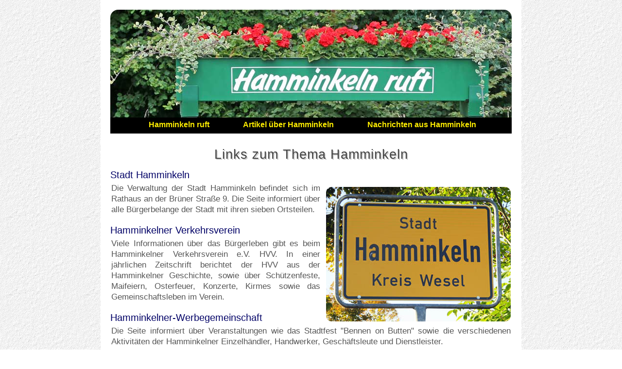

--- FILE ---
content_type: text/html
request_url: https://www.deutsche-leuchtfeuer.de/hamminkeln-ruft/hamminkeln-links.html
body_size: 2024
content:
<!DOCTYPE html>
<html lang="de">
  <head>
    <meta charset="utf-8">
	<title>Links zum Thema Hamminkeln</title>
	<meta name="description" content="Weiterf&uuml;hrende Links zu Webseiten mit dem Thema Hamminkeln, Wertherbruch, Dingden, Loikum, Br&uuml;nen, Ringenberg oder Mehrhoog.">
    <meta name="keywords" content="Hamminkeln ruft">
    <meta name="language" content="DE">
    <meta name="date" content="2024-07-16">
    <meta name="robots" content="index,follow">
	<meta name="viewport" content="width=device-width, initial-scale=1.0">
    <link rel="stylesheet" href="hamminkeln.css" type="text/css">
    <link rel="author" href="https://www.deutsche-leuchtfeuer.de/impressum.html" title="Impressum">
    <link rel="shortcut icon" href="favicon.ico" type="image/x-icon">
  </head>

  <body style="background-image:url(images/background.jpg)">
    <div id="wrapper">
      <header>
        <div id="top">
        </div>

      <div id="navhor">
        <div class="hornav">
            <a href="index.html">Hamminkeln ruft</a>
            <a href="artikel.html">Artikel &uuml;ber Hamminkeln</a>
			<a href="nachrichten/nachrichten-hamminkeln.html">Nachrichten aus Hamminkeln</a>
        </div>
      </div>
      </header>
      
    <main>
      <article>
          <h1>
Links zum Thema Hamminkeln</h1>
<h4>
<a href="https://www.hamminkeln.de/" rel="noopener noreferrer" target="_blank">
Stadt Hamminkeln</a></h4>
<p style="text-align:justify; margin-top:4px; margin-bottom:12px"> 
<img alt="Stadt Hamminkeln" height="277" src="artikel/images/hamminkeln-ortsschild.jpg" style="float: right; margin-left:12px" title="Stadt Hamminkeln" width="380">Die 
Verwaltung der Stadt Hamminkeln befindet sich im Rathaus an der Br&uuml;ner 
Stra&szlig;e 9. Die Seite informiert &uuml;ber alle B&uuml;rgerbelange der Stadt mit 
ihren sieben Ortsteilen.</p>
<h4><a href="http://www.hvv-hamminkeln.de" rel="noopener noreferrer" target="_blank">Hamminkelner 
Verkehrsverein</a></h4>
<p style="text-align:justify; margin-top:4px; margin-bottom:12px">
Viele Informationen &uuml;ber das B&uuml;rgerleben gibt es beim Hamminkelner 
Verkehrsverein e.V. HVV. In einer j&auml;hrlichen Zeitschrift berichtet der 
HVV aus der Hamminkelner Geschichte, sowie &uuml;ber Sch&uuml;tzenfeste, 
Maifeiern, Osterfeuer, Konzerte, Kirmes sowie das Gemeinschaftsleben 
im Verein.</p>
<h4>
<a href="https://www.hamminkelner-werbegemeinschaft.info" rel="noopener noreferrer" target="_blank">
Hamminkelner-Werbegemeinschaft</a></h4>
<p style="text-align:justify; margin-top:4px; margin-bottom:12px">Die 
Seite informiert &uuml;ber Veranstaltungen wie das Stadtfest &quot;Bennen on 
Butten&quot; sowie die verschiedenen Aktivit&auml;ten der Hamminkelner 
Einzelh&auml;ndler, Handwerker, Gesch&auml;ftsleute und Dienstleister. </p>
<h4>
<a href="https://de-de.facebook.com/groups/488284457917427/about/" rel="noopener noreferrer" target="_blank">
Facebookseite Hamminkeln ruft</a></h4>
<p style="text-align:justify; margin-top:4px; margin-bottom:12px">Auf 
der privaten Facebookseite &quot;Hamminkeln ruft&quot; von Sandra Ne&szlig; sind &uuml;ber 
5000 Mitglieder angemeldet. Hier bist du richtig, wenn du erfahren 
m&ouml;chtest, was in der Stadt und den D&ouml;rfern so abgeht.</p>
<h4>
<a href="https://de.wikipedia.org/wiki/Liste_der_Baudenkm&auml;ler_in_Hamminkeln" rel="noopener noreferrer" target="_blank">
Baudenkm&auml;ler in Hamminkeln</a></h4>
<p style="text-align:justify; margin-top:4px; margin-bottom:12px">Eine 
Liste mit denkmalgesch&uuml;tzten Bauwerken in Hamminkeln, die in der 
Denkmalliste der Stadt Hamminkeln eingetragen sind.</p>
<h4>
<a href="https://de.wikipedia.org/wiki/Liste_der_Bodendenkm&auml;ler_in_Hamminkeln" rel="noopener noreferrer" target="_blank">
Bodendenkm&auml;ler in Hamminkeln</a></h4>
<p style="text-align:justify; margin-top:4px; margin-bottom:12px">Eine 
Liste mit arch&auml;ologischen Denkm&auml;lern, unterirdischen baulichen Anlagen 
sowie Reste oberirdischer baulicher Anlagen auf dem Hamminkelner 
Stadtgebiet.</p>
<h4>
<a href="https://www.meinschlossringenberg.de/" rel="noopener noreferrer" target="_blank">
Schloss Ringenberg</a></h4>
<p style="text-align:justify; margin-top:4px; margin-bottom:12px">
Informationen zum Schloss und Termine zu Tagungen, Veranstaltungen 
sowie Schlossf&uuml;hrungen.</p>
<h4>
<a href="https://geschichtspfad-bruenen.de/" rel="noopener noreferrer" target="_blank">
Br&uuml;ner Geschichte</a></h4>
<p style="text-align:justify; margin-top:4px; margin-bottom:12px">
Entdecke interessante Sehensw&uuml;rdigkeiten von Br&uuml;nen. Die Projektgruppe 
&quot;Historisches Br&uuml;nen&quot; vom &quot;B&uuml;rger f&uuml;r Br&uuml;nen e.V.&quot; hat an insgesamt 14 
Stationen Infotafeln aufgestellt, die Wissenswertes zu dem jeweiligen 
Standort vermitteln.</p>
<h4>
<a href="https://www.loikum.de" rel="noopener noreferrer" target="_blank">
Dorfgemeinschaft Loikum</a></h4>
<p style="text-align:justify; margin-top:4px; margin-bottom:12px">Die 
Dorfgemeinschaft des Ortsteils Loikum stellt sich auf seiner eigenen 
Webseite vor.</p>
<h4>
<a href="https://wertherbruch.de/" rel="noopener noreferrer" target="_blank">
Alte Herrlichkeit Wertherbruch e.V.</a></h4>
<p style="text-align:justify; margin-top:4px; margin-bottom:12px">Der 
B&uuml;rgervein in Wertherbruch. </p>
<h4>
<a href="https://mehrhoog.de/" rel="noopener noreferrer" target="_blank">
Mehrhooger B&uuml;rgerverein e.V. 1980</a></h4>
<p style="text-align:justify; margin-top:4px; margin-bottom:12px">Der 
B&uuml;rgervein in Mehrhoog berichtet &uuml;ber Veranstaltungen, das Dorfleben 
mit seinen Vereinen und die Gesch&auml;ftswelt im Orsteil Mehrhoog. </p>
<h4>
<a href="https://heimatverein-ringenberg.de/" rel="noopener noreferrer" target="_blank">
Ringenberger Heimatverein</a></h4>
<p style="text-align:justify; margin-top:4px; margin-bottom:12px">Der 
Ringenberger Heimatverein beteiligt sich an der Entwicklung, 
Gestaltung und Versch&ouml;nerung des Ortsteiles Ringenberg.&nbsp; </p>
<h4>
<a href="https://tambourkorps-hamminkeln.de/" rel="noopener noreferrer" target="_blank">
Tambourkorps Hamminkeln e.V.</a></h4>
<p style="text-align:justify; margin-top:4px; margin-bottom:12px">Das
<a href="artikel/tambourkorps-hamminkeln.html">Tambourkorps</a> spielt 
vorwiegend Marschmusik auf Konzerten, Jubil&auml;en und Sch&uuml;tzenfesten.</p>

      </article>
    </main>
    <div class="clear">&nbsp;</div>
      <footer>
        <div id="navfooter">
        <div class="hornav">
            <a href="https://www.deutsche-leuchtfeuer.de/impressum.html">Impressum</a>
            <a href="hamminkeln-buecher.html">B&uuml;cher &uuml;ber Hamminkeln</a>
		</div>
      </div>
      </footer>
      <div class="clear">&nbsp;</div>
  </div>
</body>
</html>

--- FILE ---
content_type: text/css
request_url: https://www.deutsche-leuchtfeuer.de/hamminkeln-ruft/hamminkeln.css
body_size: 1019
content:
body {
margin: 0px auto;
padding: 0;
font-family: Verdana, Georgia, Arial, Helvetica, sans-serif;
max-width: 940px;
}

#wrapper {
background-color: #FFFFFF;
margin: 0 auto;
padding: 10px;
width: 90%;
}

header {
margin: 10px;
}

main {
padding: 10px;
margin: 0px 0px 0px 0px;
display: block;
}

div#top {
margin: 0px;
padding: 0px;
background:url(images/hamminkeln-ruft.jpg) no-repeat;
height: 222px;
text-align: center;
border-top-left-radius:16px;
border-top-right-radius: 16px;
}

.textklein {
margin: 0px;
padding: 0px;
font-size: 0.85em;
font-family: tahoma,arial,helvetica,verdana,sans-serif;
font-weight: normal;
color: #666666;
text-align: right;
}

.textmedium {
margin: 0px;
padding: 0px;
font-size: 0.95em;
font-family: tahoma,arial,helvetica,verdana,sans-serif;
font-weight: normal;
color: #666666;
text-align: center;
}

.textprop {
margin: 0px;
padding: 0px;
font-size : 0.95em; 
font-family : courier new, courier; 
font-weight: normal;
color : #555555; 
line-height : 19px; 
} 

.text-schatten {
	text-shadow: 1px 2px 2px #aaa;
}

div#navhor {
background-color: #000000;
margin: 0;
padding: 5px 0px;
height: 23px;
text-align: center;
}

div#navfooter {
background-color: #000000;
margin: 0;
padding: 5px 0px;
height: 22px;
text-align: center;
}

.hornav a:link, .hornav a:active, .hornav a:visited {
color: #FFEE00;
background-color: #000000;
text-decoration: none;
font-family: tahoma,arial,helvetica,verdana,sans-serif;
font-size: 1em;
padding: 5px 30px;
margin-left: 5px;
text-align: center;
line-height: 20px;
font-weight: bold;
}

.hornav a:hover, hornav a:focus {
color:#FF0000;
background-color: #000000;
text-decoration: none;
font-family: tahoma,arial,helvetica,verdana,sans-serif;
}

article {
font-size: 1.04em;
font-weight: normal;
color: #555555;
padding: 0px 0px 0px 0px;
text-align: justify;
line-height: 22px;
}

article h1 {
font-family: tahoma,arial,helvetica,verdana,sans-serif;
font-size: 1.6em;
font-weight: 500;
letter-spacing: 1px;
color: #444444;
text-shadow: .08em .08em #ccc;
text-align: center;
margin-top: 12px;
margin-bottom: 18px;
}

article h2 {
font-family: tahoma,arial,helvetica,verdana,sans-serif;
font-size: 1.2em;
font-weight: 500;
color: #444444;
text-align: center;
margin: 3px;
padding: 22px;
}

article h3 {
font-family: tahoma,arial,helvetica,verdana,sans-serif;
font-size: 1.35em;
font-weight: normal;
color: #600000;
background-color: inherit;
margin-top: 18px;
margin-bottom: 8px;
font-style: italic;
padding: 0px 0px 0px 0px;
}

article h4 {
font-family: tahoma,arial,helvetica,verdana,sans-serif;
font-size: 1.2em;
font-weight: normal;
color: #600000;
background-color: inherit;
margin-top: 20px;
margin-bottom: 6px;
padding: 0px 0px 0px 0px;
}

article h5 {
font-family: tahoma,arial,helvetica,verdana,sans-serif;
font-size: 1.2em;
font-weight: normal;
color: #600000;
background-color: inherit;
text-align: center;
margin-top: 24px;
margin-bottom: 6px;
padding: 0px 0px 0px 0px;
}

article p {
margin: 6px 2px;
}

footer {
color: #FF8000;
background-color: #000000;
margin: 10px;
padding: 10px 20px;
height: 30px;
text-align: center;
font-size: 0.9em;
line-height: 20px;
border-radius: 16px;
}

a:link, a:visited, a:active {
color: #000066;
background-color: transparent;
text-decoration: none;
font-weight: normal;
padding: 10;
margin: 10;
}

a:hover {
color: #ff0000;
background-color: transparent;
text-decoration: underline;
}

img {
border-radius: 12px;
border: 0;
max-width: 100%;
height: auto;
text-align: center;
margin-top: 8px;
margin-bottom: 6px;
display: block;
}

.clear {
 clear: both;
 margin: 0;
 padding: 0;
 line-height: 1px;
}

span {
background: #FFFFFF;
color: #444444;
font-size: 1.1rem;
padding: 0.7em 0em 0.2em 0em;;
display: inline-block;
}

span.skew-shake-x {
 animation: skew-x-shake 9.0s infinite;
 animation-delay: 9s;
 letter-spacing: 2.3px
}

@keyframes skew-x-shake {
  0% { transform: skewX(-15deg); }
  5% { transform: skewX(15deg); }
  10% { transform: skewX(-15deg); }
  15% { transform: skewX(15deg); }
  20% { transform: skewX(0deg); }
  100% { transform: skewX(0deg); }  
}

@media only screen and (color) {
/* … */
}

@media (max-width: 768px) {

header {
font-size: 0.81em;
}

div#top {
padding: 0;
background-size: 110%;
height: 150px;
}

div#navhor {
height: 100%;
padding: 0px;
font-size: 1em;
}

.hornav a:link, .hornav a:active, .hornav a:visited {
display: block;
text-align: center;
padding: 0;
}

.hornav a:hover, hornav a:focus {
display: block;
}

main {
margin: 10px;
}

article {
text-align: justify;
}

}

@media (max-width: 640px) {

div#top {
background-size: 135%;
height: 140px;
}

.toptext {
padding-top: 5%;
font-size: 2em;
}

.textklein {
font-size: 0.7em;
}

}

